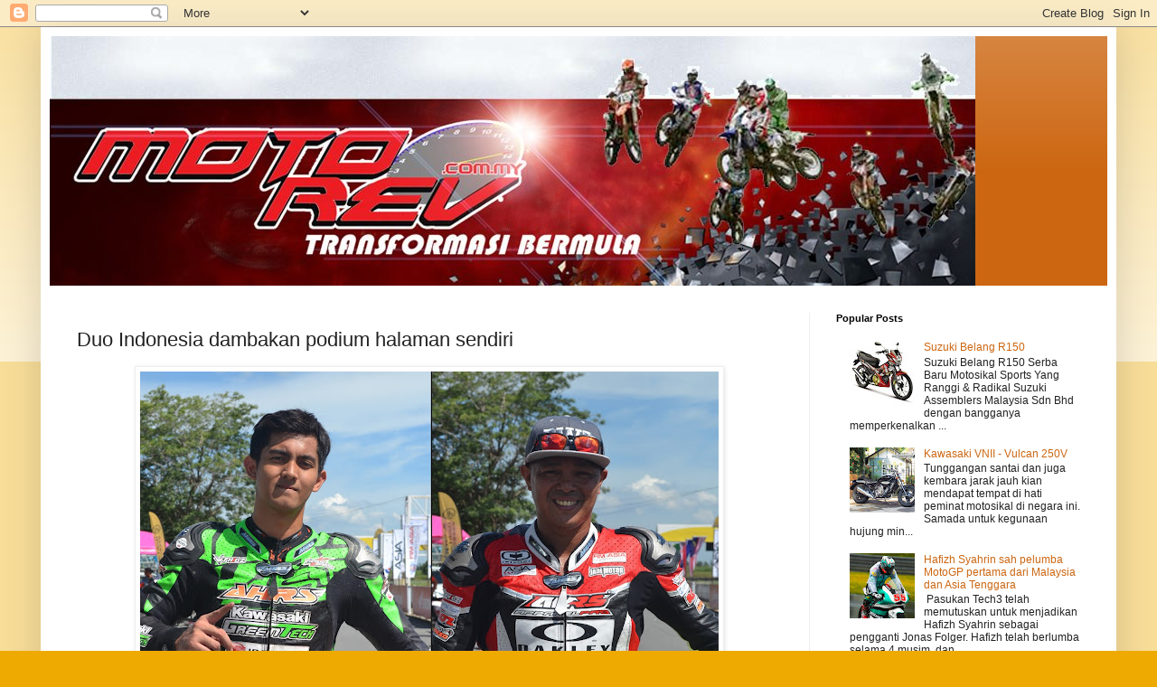

--- FILE ---
content_type: text/html; charset=utf-8
request_url: https://www.google.com/recaptcha/api2/aframe
body_size: 265
content:
<!DOCTYPE HTML><html><head><meta http-equiv="content-type" content="text/html; charset=UTF-8"></head><body><script nonce="WO5tdUuo7nuib58PoJRVVQ">/** Anti-fraud and anti-abuse applications only. See google.com/recaptcha */ try{var clients={'sodar':'https://pagead2.googlesyndication.com/pagead/sodar?'};window.addEventListener("message",function(a){try{if(a.source===window.parent){var b=JSON.parse(a.data);var c=clients[b['id']];if(c){var d=document.createElement('img');d.src=c+b['params']+'&rc='+(localStorage.getItem("rc::a")?sessionStorage.getItem("rc::b"):"");window.document.body.appendChild(d);sessionStorage.setItem("rc::e",parseInt(sessionStorage.getItem("rc::e")||0)+1);localStorage.setItem("rc::h",'1768968661183');}}}catch(b){}});window.parent.postMessage("_grecaptcha_ready", "*");}catch(b){}</script></body></html>